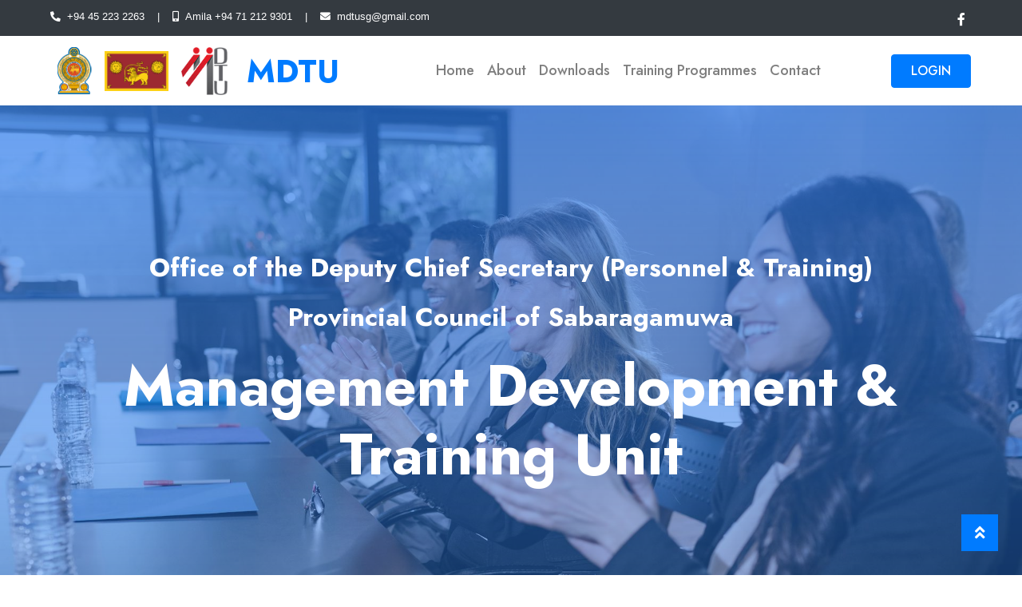

--- FILE ---
content_type: text/html; charset=utf-8
request_url: https://mdtu.sg.gov.lk/
body_size: 5754
content:
<!DOCTYPE html>

<html>
<head>
    <meta name="viewport" content="width=device-width" />
    <title>MDTU</title>
    <meta charset="utf-8">
    <title>MDTU - Management Development & Training Unit</title>
    <meta content="width=device-width, initial-scale=1.0" name="viewport">
    <meta content="Free HTML Templates" name="keywords">
    <meta content="Free HTML Templates" name="description">

    <!-- Favicon -->
    <link href="/content/website/img/favicon.ico" rel="icon">

    <!-- Google Web Fonts -->
    <link rel="preconnect" href="https://fonts.gstatic.com">
    <link href="https://fonts.googleapis.com/css2?family=Jost:wght@500;600;700&family=Open+Sans:wght@400;600&display=swap" rel="stylesheet">

    <!-- Font Awesome -->
    <link href="https://cdnjs.cloudflare.com/ajax/libs/font-awesome/5.10.0/css/all.min.css" rel="stylesheet">

    <!-- Libraries Stylesheet -->
    <link href="/content/website/lib/owlcarousel/assets/owl.carousel.min.css" rel="stylesheet">

    <!-- Customized Bootstrap Stylesheet -->

    <link href="/Content/Website/css/style.css" rel="stylesheet" />

    <!-- Bootstrap CSS CDN -->
    <link href="https://maxcdn.bootstrapcdn.com/bootstrap/4.5.2/css/bootstrap.min.css" rel="stylesheet">
    <!-- Font Awesome CDN -->
    <link href="https://cdnjs.cloudflare.com/ajax/libs/font-awesome/5.15.3/css/all.min.css" rel="stylesheet">

    <style>
        /* Hide unnecessary Google Translate elements */
        .goog-te-banner-frame.skiptranslate {
            display: none !important;
        }

        body {
            top: 0px !important;
        }

        .goog-te-gadget img {
            display: none !important;
        }

        /* Style the Google Translate gadget */
        .goog-te-gadget-simple {
            background-color: #2e2e2e !important; /* Dark gray background */
            border: 1px solid #444 !important; /* Slightly lighter border for contrast */
            border-radius: 5px !important;
            color: #fff !important; /* White text */
            padding: 5px 10px !important;
            font-size: 14px !important;
            font-family: 'Open Sans', sans-serif !important; /* Match your site's font style */
            display: inline-block !important;
            cursor: pointer !important;
            transition: all 0.3s ease !important;
        }

            .goog-te-gadget-simple * {
                color: #fff !important; /* Ensure all child elements have white text */
            }

            .goog-te-gadget-simple:hover {
                background-color: #444 !important; /* Slightly lighter gray on hover */
                border-color: #555 !important; /* Match hover background */
            }

        /* Dropdown customization */
        .goog-te-combo {
            background-color: #2e2e2e !important; /* Dark gray dropdown */
            color: #fff !important; /* White text */
            border: 1px solid #444 !important;
            border-radius: 3px !important;
            padding: 5px !important;
            font-size: 14px !important;
            font-family: 'Open Sans', sans-serif !important;
            margin-left: 5px !important;
        }

            .goog-te-combo * {
                color: #fff !important; /* Ensure all dropdown options have white text */
            }

            .goog-te-combo:focus {
                outline: none !important;
                border-color: #666 !important; /* Highlight on focus */
            }

        /* Remove Google branding (optional but allowed by Google guidelines if hidden visually) */
        .goog-logo-link {
            display: none !important;
        }

        .goog-te-gadget {
            color: #fff !important;
        }
    </style>





    <!-- Topbar Start -->
    <div class="container-fluid bg-dark">
        <div class="row py-2 px-lg-5">
            <div class="col-lg-6 text-center text-lg-left mb-2 mb-lg-0">
                <div class="d-inline-flex align-items-center text-white">
                    <small><i class="fa fa-phone-alt mr-2"></i>+94 45 223 2263 </small>
                    <small class="px-3">|</small>
                    <small><i class="fa fa-mobile-alt mr-2"></i>Amila +94 71 212 9301 </small>
                    <small class="px-3">|</small>
                    <small><i class="fa fa-envelope mr-2"></i>mdtusg@gmail.com</small>
                </div>
            </div>
            <div class="col-lg-6 text-center text-lg-right">
                <div class="d-inline-flex align-items-center">
                    <div id="google_translate_element" style="display: inline-block; margin-left: 10px;"></div>
                    <a class="text-white px-2" target=”_blank” href="https://www.facebook.com/SG-MDTU-765504460484812/">
                        <i class="fab fa-facebook-f"></i>
                    </a>


                </div>
            </div>
        </div>
    </div>
    <!-- Topbar End -->
    <!-- Navbar Start -->
    <div class="container-fluid p-0">
        <nav class="navbar navbar-expand-lg bg-white navbar-light py-3 py-lg-0 px-lg-5">
            <a href="/MDTUWeb/index" class="navbar-brand d-flex align-items-center ml-lg-3">
                <!-- Logo on the left -->
                <img class="h-100 m-2" src="/Content/Website/img/nationallogo.png" style="object-fit: contain; max-height: 60px;">
                <img class="h-100 m-2" src="/Content/Website/img/sabara-flag.png" style="object-fit: contain; max-height: 50px;">
                <img class="h-100 m-2" src="/Content/Website/img/frontlogo.png" style="object-fit: contain; max-height: 60px;">

                <!-- Header (MDTU) on the right -->
                <h1 class="m-0 text-uppercase text-primary ml-3">MDTU</h1>
            </a>

            <button type="button" class="navbar-toggler" data-toggle="collapse" data-target="#navbarCollapse">
                <span class="navbar-toggler-icon"></span>
            </button>
            <div class="collapse navbar-collapse justify-content-between px-lg-3" id="navbarCollapse">
                <div class="navbar-nav mx-auto py-0">
                    <a href="/MDTUWeb/index" class="nav-item nav-link ">Home</a>
                    <a href="/MDTUWeb/About" class="nav-item nav-link">About</a>
                    <a href="/MDTUWeb/Download" class="nav-item nav-link">Downloads</a>
                    <a href="/MDTUWeb/TrainingDetails" class="nav-item nav-link">Training Programmes</a>
                    <a href="/MDTUWeb/Contact" class="nav-item nav-link">Contact</a>
                </div>

                <a href="/User/login" class="btn btn-primary py-2 px-4 d-block d-lg-block">LOGIN</a>
            </div>
        </nav>
    </div>

    <!-- Navbar End -->

</head>
<body>
    <div>
        



<style>
    .training-box {
        background-color: #3f6a98;
        padding: 20px;
        border-radius: 8px;
        color: white;
    }

    .training-title {
        font-size: 22px;
        font-weight: bold;
        text-transform: uppercase;
        margin-bottom: 15px;
    }

    .training-item {
        background-color: #3d6387;
        padding: 15px;
        border-radius: 6px;
        transition: background 0.3s ease-in-out;
        cursor: pointer;
        display: flex;
        align-items: center;
        justify-content: space-between;
        margin-bottom: 10px;
        color: white;
    }

        .training-item:hover {
            background-color: #527ba0;
        }

    .training-details {
        display: flex;
        flex-direction: row;
        flex-wrap: wrap;
        width: 100%;
        justify-content: space-between;
    }

    .training-detail {
        flex: 1;
        padding: 5px;
        font-size: 16px;
        color: white;
    }

    .training-name {
        font-size: 18px;
        font-weight: bold;
        color: white;
    }

    .training-meta {
        font-size: 14px;
        color: #e0e0e0;
    }

    /* Professional Profile Cards with Square Images with Rounded Corners */
    .profile-section {
        padding: 60px 0;
        margin: 40px 0;
        border-top: 4px solid #0078d4;
        border-bottom: 4px solid #0078d4;
    }

    .profile-cards-title {
        font-size: 32px;
        font-weight: 700;
        text-align: center;
        color: #1a1a1a;
        margin-bottom: 50px;
        text-transform: uppercase;
        letter-spacing: 2px;
        position: relative;
    }

        .profile-cards-title::after {
            content: '';
            position: absolute;
            bottom: -10px;
            left: 50%;
            transform: translateX(-50%);
            width: 80px;
            height: 4px;
            background: #0078d4;
        }

    .profile-card {
        border: 2px solid #e0e0e0;
        border-radius: 16px;
        padding: 40px 25px 30px 25px;
        text-align: center;
        transition: all 0.3s ease;
        background: white;
        position: relative;
        height: 100%;
        box-shadow: 0 4px 12px rgba(0,0,0,0.08);
        overflow: hidden;
    }

        .profile-card::before {
            content: '';
            position: absolute;
            top: 0;
            left: 0;
            right: 0;
            height: 4px;
            background: linear-gradient(90deg, #0078d4, #106ebe);
        }

        .profile-card:hover {
            border-color: #0078d4;
            box-shadow: 0 12px 30px rgba(0,120,212,0.15);
            transform: translateY(-8px);
        }

    /* Square image with rounded corners */
    .profile-image {
        width: 160px;
        height: 160px;
        border-radius: 20px; /* Rounded corners for square image */
        object-fit: cover;
        border: 4px solid #0078d4;
        margin: 0 auto 25px;
        display: block;
        box-shadow: 0 8px 25px rgba(0,120,212,0.2);
        transition: all 0.3s ease;
        background-color: #f8f9fa;
    }

    .profile-card:hover .profile-image {
        transform: scale(1.05) rotate(1deg);
        box-shadow: 0 12px 35px rgba(0,120,212,0.3);
        border-color: #106ebe;
    }

    /* Image frame effect */
    .profile-image-frame {
        position: relative;
        width: 170px;
        height: 195px;
        margin: 0 auto 25px;
        padding: 5px;
        background: linear-gradient(135deg, #0078d4, #106ebe);
        border-radius: 22px;
        display: flex;
        align-items: center;
        justify-content: center;
        box-shadow: 0 8px 25px rgba(0,120,212,0.2);
        transition: all 0.3s ease;
    }

    .profile-card:hover .profile-image-frame {
        transform: scale(1.05);
        box-shadow: 0 12px 35px rgba(0,120,212,0.3);
    }

    .profile-image-frame img {
        width: 100%;
        height: 100%;
        object-fit: cover;
        border-radius: 18px;
    }

    .profile-name {
        font-size: 22px;
        font-weight: 700;
        color: #1a1a1a;
        margin-bottom: 12px;
        line-height: 1.3;
    }

    .profile-position {
        font-size: 16px;
        color: #0078d4;
        font-weight: 600;
        margin-bottom: 0;
        text-transform: uppercase;
        letter-spacing: 1px;
        line-height: 1.4;
        padding: 0 10px;
    }

    /* Badge for position */
    .profile-badge {
        display: inline-block;
        background: linear-gradient(135deg, #0078d4, #106ebe);
        color: white;
        padding: 6px 15px;
        border-radius: 30px;
        font-size: 14px;
        font-weight: 600;
        letter-spacing: 0.5px;
        margin-top: 5px;
        box-shadow: 0 4px 10px rgba(0,120,212,0.2);
    }

    /* Custom Modern Scrollbar */
    ::-webkit-scrollbar {
        width: 10px;
        height: 10px;
    }

    ::-webkit-scrollbar-track {
        background: #2c5273;
        border-radius: 10px;
    }

    ::-webkit-scrollbar-thumb {
        background: #77a8d9;
        border-radius: 10px;
        border: 2px solid #2c5273;
    }

        ::-webkit-scrollbar-thumb:hover {
            background: #a1c4e9;
        }

    /* Responsive adjustments */
    @media (max-width: 768px) {
        .profile-image {
            width: 140px;
            height: 140px;
            border-radius: 18px;
        }

        .profile-image-frame {
            width: 150px;
            height: 150px;
        }

        .profile-name {
            font-size: 20px;
        }

        .profile-position {
            font-size: 14px;
        }
    }
</style>

<!-- Header Start -->
<div class="jumbotron jumbotron-fluid position-relative overlay-bottom" style="margin-bottom: 10px;">
    <div class="container text-center my-5 py-5">
        <h2 class="text-white mt-4 mb-4">Office of the Deputy Chief Secretary (Personnel & Training)</h2>
        <h2 class="text-white mt-4 mb-4">Provincial Council of Sabaragamuwa</h2>
        <h1 class="text-white display-3 mb-5">Management Development & Training Unit</h1>
    </div>
</div>
<!-- Header End -->

<div class="container-fluid">
    <!-- News Bar -->
    <div class="news-bar">
        <div class="news-title">
            Latest News
        </div>
        <div class="news-ticker">
            <marquee>
            </marquee>
        </div>
    </div>
</div>

<!-- Professional Profile Cards Section with Square Images with Rounded Corners -->
<section class="profile-section">
    <div class="container">

        <div class="row g-4">
            <!-- Profile Card 1 - Governor -->
            <div class="col-lg-4 col-md-6">
                <div class="profile-card">
                    <div class="profile-image-frame">
                        <img src="/Content/Website/img/govonor.jpg" alt="Mrs. Champa Janaki Rajaratne">
                    </div>
                    <h3 class="profile-name">Mrs. Champa Janaki Rajaratne</h3>
                    <div class="profile-position">Honorable Governor</div>
                    <div class="profile-badge">Governor</div>
                </div>
            </div>

            <!-- Profile Card 2 - Chief Secretary -->
            <div class="col-lg-4 col-md-6">
                <div class="profile-card">
                    <div class="profile-image-frame">
                        <img src="/Content/Website/img/CS.jpg" alt="Mrs. A K A Sunitha">
                    </div>
                    <h3 class="profile-name">Mrs. E K A Suneetha</h3>
                    <div class="profile-position">Chief Secretary</div>
                    <div class="profile-badge">Chief Secretary</div>
                </div>
            </div>

            <!-- Profile Card 3 - Deputy Chief Secretary -->
            <div class="col-lg-4 col-md-12">
                <div class="profile-card">
                    <div class="profile-image-frame">
                        <img src="/Content/Website/img/dcs.jpg" alt="Susila Rajapakshe">
                    </div>
                    <h3 class="profile-name">Mrs. D W S Rajapaksha</h3>
                    <div class="profile-position">Deputy Chief Secretary<br>(Personnel & Training)</div>
                    <div class="profile-badge">Deputy Chief Secretary</div>
                </div>
            </div>
        </div>
    </div>
</section>

<div class="container my-5">
    <div class="row">
        <!-- Box 1 -->
        <div class="col-md-6 mb-4">
            <div class="training-box">
                <div class="training-title">Upcoming Trainings</div>
                <div class="training-content">
                        <p>No trainings available.</p>
                </div>
            </div>
        </div>

        <div class="modal fade" id="trainingModal" tabindex="-1" role="dialog" aria-labelledby="trainingModalLabel" aria-hidden="true">
            <div class="modal-dialog" role="document">
                <div class="modal-content">
                    <div class="modal-header">
                        <h5 class="modal-title" id="trainingModalLabel">Training Information</h5>
                        <button type="button" class="close" data-dismiss="modal" aria-label="Close">
                            <span aria-hidden="true">&times;</span>
                        </button>
                    </div>
                    <div class="modal-body">
                        Contact your office training coordinator for more details.
                    </div>
                    <div class="modal-footer">
                        <button type="button" class="btn btn-secondary" data-dismiss="modal">Close</button>
                    </div>
                </div>
            </div>
        </div>

        <!-- Box 2 -->
        <div class="col-md-6 mb-4">
            <div class="training-box">
                <div class="training-title">Outside Trainings</div>
                <div class="training-content">
                        <p>No outside trainings available.</p>
                </div>
            </div>
        </div>

        <!-- Box 3 -->
        <div class="col-md-6 mb-4">
            <div class="training-box">
                <div class="training-title">Foreign Trainings</div>
                <div class="training-content">
                            <a href="/MDTUWeb/DownloadForeignPDF?eid=QN0fZxcKHcA2sEr8iQpDVg%3D%3D" class="training-item">
                                <div class="training-details">
                                    <div class="training-detail training-name">SCP: Public Administration and Governance</div>
                                    <div class="training-detail">Country: Singapore</div>
                                    <div class="training-detail">Institute: Singapore Cooperation Programme (SCP)</div>
                                    <div class="training-detail">Duration: 1 WEEK</div>
                                    <div class="training-detail">Deadline: 2026-02-06</div>
                                </div>
                            </a>
                </div>
            </div>
        </div>

        <!-- Box 4 -->
        <div class="col-md-6 mb-4">
            <div class="training-box">
                <div class="training-title">Downloads</div>
                <div class="training-content">
                            <a href="/MDTUWeb/DownloadFilePDF?eid=RzwN3laBxFY8iIaq3iGGLg%3D%3D" class="training-item">
                                <div class="training-details">
                                    <div class="training-detail training-name">Chief Secretary Circular 02 2015 &amp; Amendment</div>
                                    <div class="training-detail"> Circular</div>
                                </div>
                            </a>
                            <a href="/MDTUWeb/DownloadFilePDF?eid=744mVcAQ0XduQQYlEx9iQQ%3D%3D" class="training-item">
                                <div class="training-details">
                                    <div class="training-detail training-name">Chief Secretary Circular 01 2024 &amp; 02 2024</div>
                                    <div class="training-detail"> Circular</div>
                                </div>
                            </a>
                            <a href="/MDTUWeb/DownloadFilePDF?eid=L30FYhBGEypd9JBOESkN1w%3D%3D" class="training-item">
                                <div class="training-details">
                                    <div class="training-detail training-name">Chief Secretary Circular 02 2025</div>
                                    <div class="training-detail"> Circular</div>
                                </div>
                            </a>
                            <a href="/MDTUWeb/DownloadFilePDF?eid=nnQvpeY0ZeOcbgIHbpJ2eg%3D%3D" class="training-item">
                                <div class="training-details">
                                    <div class="training-detail training-name">MDTC Pussalla Rate 2022_09_01</div>
                                    <div class="training-detail"> Other</div>
                                </div>
                            </a>
                </div>
            </div>
        </div>
    </div>
</div>

<script async defer crossorigin="anonymous" src="https://connect.facebook.net/en_US/sdk.js#xfbml=1&version=v4.0"></script>

<div class="container my-5">
    <div class="row gy-4">
        <!-- Facebook Embed -->
        <div class="col-md-6">
            <div class="card shadow-lg border-0">
                <div class="card-body p-3">
                    <h5 class="card-title mb-3 text-center">Follow Us on Facebook</h5>
                    <div class="text-center">
                        <div class="fb-page"
                             data-href="https://www.facebook.com/sgmdtu/"
                             data-tabs="timeline"
                             data-width="500"
                             data-height="520"
                             data-small-header="true"
                             data-adapt-container-width="true"
                             data-hide-cover="true"
                             data-show-facepile="true">
                            <blockquote cite="https://www.facebook.com/sgmdtu/" class="fb-xfbml-parse-ignore">
                                <a href="https://www.facebook.com/sgmdtu/">SG MDTU</a>
                            </blockquote>
                        </div>
                    </div>
                </div>
            </div>
        </div>

        <!-- Google Map Embed -->
        <div class="col-md-6">
            <div class="card shadow-lg border-0">
                <div class="card-body p-4">
                    <h5 class="card-title mb-3 text-center">Our Location</h5>
                    <div class="ratio ratio-1x1">
                        <iframe src="https://www.google.com/maps/embed?pb=!1m18!1m12!1m3!1d7923.373156587545!2d80.3238729086447!3d6.807927057087235!2m3!1f0!2f0!3f0!3m2!1i1024!2i768!4f13.1!3m3!1m2!1s0x3ae3bb3d3fffffff%3A0x3f4834dba875dba0!2sManagement%20Development%20%26%20Training%20Center%2C%20Sabaragamuwa%20Provincial%20Council!5e0!3m2!1sen!2slk!4v1737199969076!5m2!1sen!2slk" width="500" height="500" style="border:0;" allowfullscreen="" loading="lazy" referrerpolicy="no-referrer-when-downgrade"></iframe>
                    </div>
                </div>
            </div>
        </div>
    </div>
</div>
    </div>

    <!-- Footer Start -->
    <div class="container-fluid position-relative overlay-top bg-dark text-white-50 py-5" style="margin-top: 90px;">
        <div class="container mt-5 pt-5">
            <div class="row">
                <div class="col-md-6 mb-5">
                    <a href="index.html" class="navbar-brand d-flex align-items-center"> <img src="/Content/Website/img/frontlogo.png" alt="Logo"> <h1 class="mt-n2 text-uppercase text-white">MDTU</h1> </a>
                    <p class="m-0">Creating a community oriented provincial public service employees who are capable of providing a productive service through innovating experiments, diversified programs, trainings,sophisticated technology and physical resources required to create a human resource suitable for present and prospective public service by optimal utilization of the prevalling human and physical resources.</p>
                </div>
                <div class="col-md-6 mb-5">

                </div>
            </div>
            <div class="row">
                <div class="col-md-4 mb-5">
                    <h3 class="text-white mb-4">Contact Us</h3>
                    <p>
                        <i class="fa fa-map-marker-alt mr-2"></i>Management Development & Training Unit (MDTU) <Br />
                        Office of the Deputy Chief Secretary (Personel & Training)<Br />
                        Provincial Council of Sabaragamuwa<Br />
                        New Town, Ratnapura, Sri Lanka
                    </p>
                    <p><i class="fa fa-phone-alt mr-2"></i>+94 45 2232263</p>
                    <p><i class="fa fa-envelope mr-2"></i>mdtusg@gmail.com</p>
                    <div class="d-flex justify-content-start mt-4">
                        <a class="text-white mr-4" href="#"><i class="fa-solid fa-map-location-dot"></i></a>

                    </div>
                </div>
                <div class="col-md-4 mb-5">
                    <h3 class="text-white mb-4">Contact Us</h3>
                    <p>
                        <i class="fa fa-map-marker-alt mr-2"></i>Management Development & Training Centre <br />
                        Pussella<br />
                        Parakaduwa, Ratnapura, Sri Lanka
                    </p>
                    <p><i class="fa fa-phone-alt mr-2"></i>+94 45 2263297</p>
                    <p><i class="fa fa-envelope mr-2"></i>mdtc@gmail.com</p>
                    <div class="d-flex justify-content-start mt-4">

                    </div>
                </div>
                <div class="col-md-4 mb-5">
                    <h3 class="text-white mb-4">Quick Links</h3>
                    <div class="d-flex flex-column justify-content-start">
                        <a class="text-white-50 mb-2" href="https://www.sg.gov.lk/"><i class="fa fa-angle-right mr-2"></i>Sabaragamuwa Provincial Council</a>
                        <a class="text-white-50 mb-2" href="http://www.presidentsoffice.gov.lk/"><i class="fa fa-angle-right mr-2"></i>Presidential Secretariate</a>
                        <a class="text-white-50 mb-2" href="https://www.erd.gov.lk/"><i class="fa fa-angle-right mr-2"></i>Department of External Resources </a>
                        <a class="text-white-50 mb-2" href="https://pubad.gov.lk/"><i class="fa fa-angle-right mr-2"></i>Ministry of Public Administration</a>
                        <a class="text-white-50 mb-2" href="https://www.treasury.gov.lk/"><i class="fa fa-angle-right mr-2"></i>Ministry of Finance</a>
                        <a class="text-white-50" href="http://www.gic.gov.lk/"><i class="fa fa-angle-right mr-2"></i>Goverment Information Center</a>
                    </div>
                </div>
            </div>
        </div>
    </div>
    <div class="container-fluid bg-dark text-white-50 border-top py-4" style="border-color: rgba(256, 256, 256, .1) !important;">
        <div class="container">
            <div class="row">
                <div class="col-md-6 text-center text-md-left mb-3 mb-md-0">
                    <p class="m-0">
                        Copyright &copy; <a class="text-white" target="_blank" href="https://sg.gov.lk/web/pages/office-of-the-deputy-chief-secretary-personnel-training/">SGMDTU</a>. All Rights Reserved.
                    </p>
                </div>
                <div class="col-md-6 text-center text-md-right">
                    <p class="m-0">
                        A DREAM REALIZED BY  <a class="text-white" target="_blank" href="https://luminaratech.net/">LUMINARA</a>
                    </p>
                </div>
            </div>
        </div>
    </div>
    <!-- Footer End -->
    <!-- Back to Top -->
    <a href="#" class="btn btn-lg btn-primary rounded-0 btn-lg-square back-to-top"><i class="fa fa-angle-double-up"></i></a>


    <!-- Bootstrap and jQuery JS CDN -->
    <script src="https://code.jquery.com/jquery-3.5.1.min.js"></script>
    <!-- Popper.js CDN (for Bootstrap) -->
    <script src="https://cdnjs.cloudflare.com/ajax/libs/popper.js/2.9.2/umd/popper.min.js"></script>
    <!-- Bootstrap JS CDN -->
    <script src="https://stackpath.bootstrapcdn.com/bootstrap/4.5.2/js/bootstrap.min.js"></script>

    <!-- JavaScript Libraries -->

    <script src="https://stackpath.bootstrapcdn.com/bootstrap/4.4.1/js/bootstrap.bundle.min.js"></script>







</body>
</html>
<script type="text/javascript">
    function googleTranslateElementInit() {
        new google.translate.TranslateElement({
            pageLanguage: 'en',
            includedLanguages: 'si,ta',
            layout: google.translate.TranslateElement.InlineLayout.SIMPLE
        }, 'google_translate_element');
    }
</script>
<script type="text/javascript" src="//translate.google.com/translate_a/element.js?cb=googleTranslateElementInit"></script>
